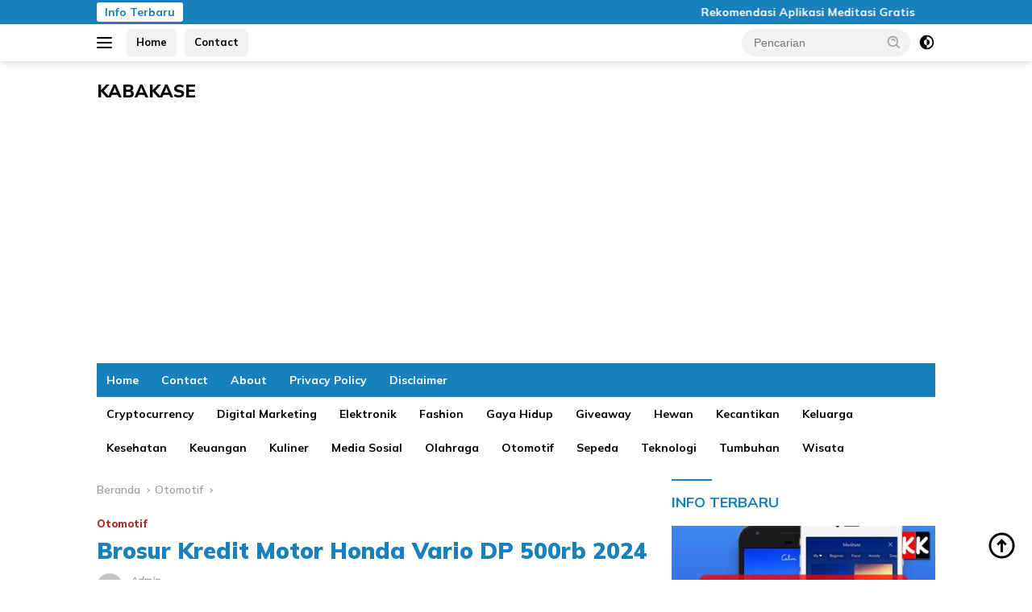

--- FILE ---
content_type: text/html; charset=UTF-8
request_url: https://www.kabakase.com/brosur-kredit-motor-honda-vario-dp-500rb.html
body_size: 16151
content:
<!doctype html>
<html dir="ltr" lang="id" prefix="og: https://ogp.me/ns#">
<head>
	<meta charset="UTF-8">
	<meta name="viewport" content="width=device-width, initial-scale=1">
	<link rel="profile" href="https://gmpg.org/xfn/11">

	<title>Brosur Kredit Motor Honda Vario DP 500rb November 2025</title>
	<style>img:is([sizes="auto" i], [sizes^="auto," i]) { contain-intrinsic-size: 3000px 1500px }</style>
	
		<!-- All in One SEO 4.8.9 - aioseo.com -->
	<meta name="description" content="Honda Vario - Info paket simulasi kredit brosur motor Honda Vario 110 cc, 125 cc dan 160 cc DP di Rp. 500rb terbaru 2024. Harga motor Honda Vario 125 mulai dari Rp. 22 jutaan dan untuk Honda Vario 160 cc di kisaran Rp. 26,3 jutaan. Brosur Kredit Motor Honda Vario DP 500rb Akhir-akhir ini banyak" />
	<meta name="robots" content="max-image-preview:large" />
	<meta name="author" content="admin"/>
	<meta name="google-site-verification" content="bfzWRi5SAy6hiAlFB2sko-q645QAostL0AF6yuMhFEI" />
	<meta name="keywords" content="honda vario,honda vario 125,honda vario 160,kredit honda vario,kredit motor honda,otomotif" />
	<link rel="canonical" href="https://www.kabakase.com/brosur-kredit-motor-honda-vario-dp-500rb.html" />
	<meta name="generator" content="All in One SEO (AIOSEO) 4.8.9" />
		<meta property="og:locale" content="id_ID" />
		<meta property="og:site_name" content="Kabakase.com" />
		<meta property="og:type" content="article" />
		<meta property="og:title" content="Brosur Kredit Motor Honda Vario DP 500rb November 2025" />
		<meta property="og:description" content="Honda Vario - Info paket simulasi kredit brosur motor Honda Vario 110 cc, 125 cc dan 160 cc DP di Rp. 500rb terbaru 2024. Harga motor Honda Vario 125 mulai dari Rp. 22 jutaan dan untuk Honda Vario 160 cc di kisaran Rp. 26,3 jutaan. Brosur Kredit Motor Honda Vario DP 500rb Akhir-akhir ini banyak" />
		<meta property="og:url" content="https://www.kabakase.com/brosur-kredit-motor-honda-vario-dp-500rb.html" />
		<meta property="og:image" content="https://www.kabakase.com/wp-content/uploads/2022/08/Brosur-Kredit-Motor-Honda-Vario-DP-500rb-terbaru.jpg" />
		<meta property="og:image:secure_url" content="https://www.kabakase.com/wp-content/uploads/2022/08/Brosur-Kredit-Motor-Honda-Vario-DP-500rb-terbaru.jpg" />
		<meta property="og:image:width" content="700" />
		<meta property="og:image:height" content="394" />
		<meta property="article:published_time" content="2022-08-25T07:56:43+00:00" />
		<meta property="article:modified_time" content="2024-04-26T05:18:05+00:00" />
		<meta name="twitter:card" content="summary" />
		<meta name="twitter:title" content="Brosur Kredit Motor Honda Vario DP 500rb November 2025" />
		<meta name="twitter:description" content="Honda Vario - Info paket simulasi kredit brosur motor Honda Vario 110 cc, 125 cc dan 160 cc DP di Rp. 500rb terbaru 2024. Harga motor Honda Vario 125 mulai dari Rp. 22 jutaan dan untuk Honda Vario 160 cc di kisaran Rp. 26,3 jutaan. Brosur Kredit Motor Honda Vario DP 500rb Akhir-akhir ini banyak" />
		<meta name="twitter:image" content="https://www.kabakase.com/wp-content/uploads/2022/08/Brosur-Kredit-Motor-Honda-Vario-DP-500rb-terbaru.jpg" />
		<script type="application/ld+json" class="aioseo-schema">
			{"@context":"https:\/\/schema.org","@graph":[{"@type":"BlogPosting","@id":"https:\/\/www.kabakase.com\/brosur-kredit-motor-honda-vario-dp-500rb.html#blogposting","name":"Brosur Kredit Motor Honda Vario DP 500rb November 2025","headline":"Brosur Kredit Motor Honda Vario DP 500rb 2024","author":{"@id":"https:\/\/www.kabakase.com\/author\/adminkabakase92#author"},"publisher":{"@id":"https:\/\/www.kabakase.com\/#person"},"image":{"@type":"ImageObject","url":"https:\/\/www.kabakase.com\/wp-content\/uploads\/2022\/08\/Brosur-Kredit-Motor-Honda-Vario-DP-500rb-terbaru.jpg","width":700,"height":394,"caption":"Brosur Kredit Motor Honda Vario DP 500rb terbaru"},"datePublished":"2022-08-25T14:56:43+07:00","dateModified":"2024-04-26T12:18:05+07:00","inLanguage":"id-ID","mainEntityOfPage":{"@id":"https:\/\/www.kabakase.com\/brosur-kredit-motor-honda-vario-dp-500rb.html#webpage"},"isPartOf":{"@id":"https:\/\/www.kabakase.com\/brosur-kredit-motor-honda-vario-dp-500rb.html#webpage"},"articleSection":"Otomotif, Honda Vario, Honda Vario 125, Honda Vario 160, Kredit Honda Vario, Kredit Motor Honda"},{"@type":"BreadcrumbList","@id":"https:\/\/www.kabakase.com\/brosur-kredit-motor-honda-vario-dp-500rb.html#breadcrumblist","itemListElement":[{"@type":"ListItem","@id":"https:\/\/www.kabakase.com#listItem","position":1,"name":"Home","item":"https:\/\/www.kabakase.com","nextItem":{"@type":"ListItem","@id":"https:\/\/www.kabakase.com\/category\/otomotif#listItem","name":"Otomotif"}},{"@type":"ListItem","@id":"https:\/\/www.kabakase.com\/category\/otomotif#listItem","position":2,"name":"Otomotif","item":"https:\/\/www.kabakase.com\/category\/otomotif","nextItem":{"@type":"ListItem","@id":"https:\/\/www.kabakase.com\/brosur-kredit-motor-honda-vario-dp-500rb.html#listItem","name":"Brosur Kredit Motor Honda Vario DP 500rb 2024"},"previousItem":{"@type":"ListItem","@id":"https:\/\/www.kabakase.com#listItem","name":"Home"}},{"@type":"ListItem","@id":"https:\/\/www.kabakase.com\/brosur-kredit-motor-honda-vario-dp-500rb.html#listItem","position":3,"name":"Brosur Kredit Motor Honda Vario DP 500rb 2024","previousItem":{"@type":"ListItem","@id":"https:\/\/www.kabakase.com\/category\/otomotif#listItem","name":"Otomotif"}}]},{"@type":"Person","@id":"https:\/\/www.kabakase.com\/#person","name":"admin","image":{"@type":"ImageObject","@id":"https:\/\/www.kabakase.com\/brosur-kredit-motor-honda-vario-dp-500rb.html#personImage","url":"https:\/\/secure.gravatar.com\/avatar\/5ec2473d411627891ea823d1cd00be5c1455c7f54060caf61bf380feb65fdad2?s=96&d=mm&r=g","width":96,"height":96,"caption":"admin"}},{"@type":"Person","@id":"https:\/\/www.kabakase.com\/author\/adminkabakase92#author","url":"https:\/\/www.kabakase.com\/author\/adminkabakase92","name":"admin","image":{"@type":"ImageObject","@id":"https:\/\/www.kabakase.com\/brosur-kredit-motor-honda-vario-dp-500rb.html#authorImage","url":"https:\/\/secure.gravatar.com\/avatar\/5ec2473d411627891ea823d1cd00be5c1455c7f54060caf61bf380feb65fdad2?s=96&d=mm&r=g","width":96,"height":96,"caption":"admin"}},{"@type":"WebPage","@id":"https:\/\/www.kabakase.com\/brosur-kredit-motor-honda-vario-dp-500rb.html#webpage","url":"https:\/\/www.kabakase.com\/brosur-kredit-motor-honda-vario-dp-500rb.html","name":"Brosur Kredit Motor Honda Vario DP 500rb November 2025","description":"Honda Vario - Info paket simulasi kredit brosur motor Honda Vario 110 cc, 125 cc dan 160 cc DP di Rp. 500rb terbaru 2024. Harga motor Honda Vario 125 mulai dari Rp. 22 jutaan dan untuk Honda Vario 160 cc di kisaran Rp. 26,3 jutaan. Brosur Kredit Motor Honda Vario DP 500rb Akhir-akhir ini banyak","inLanguage":"id-ID","isPartOf":{"@id":"https:\/\/www.kabakase.com\/#website"},"breadcrumb":{"@id":"https:\/\/www.kabakase.com\/brosur-kredit-motor-honda-vario-dp-500rb.html#breadcrumblist"},"author":{"@id":"https:\/\/www.kabakase.com\/author\/adminkabakase92#author"},"creator":{"@id":"https:\/\/www.kabakase.com\/author\/adminkabakase92#author"},"image":{"@type":"ImageObject","url":"https:\/\/www.kabakase.com\/wp-content\/uploads\/2022\/08\/Brosur-Kredit-Motor-Honda-Vario-DP-500rb-terbaru.jpg","@id":"https:\/\/www.kabakase.com\/brosur-kredit-motor-honda-vario-dp-500rb.html\/#mainImage","width":700,"height":394,"caption":"Brosur Kredit Motor Honda Vario DP 500rb terbaru"},"primaryImageOfPage":{"@id":"https:\/\/www.kabakase.com\/brosur-kredit-motor-honda-vario-dp-500rb.html#mainImage"},"datePublished":"2022-08-25T14:56:43+07:00","dateModified":"2024-04-26T12:18:05+07:00"},{"@type":"WebSite","@id":"https:\/\/www.kabakase.com\/#website","url":"https:\/\/www.kabakase.com\/","name":"KABAKASE.COM","description":"Kali Banyak, Kali Sering","inLanguage":"id-ID","publisher":{"@id":"https:\/\/www.kabakase.com\/#person"}}]}
		</script>
		<!-- All in One SEO -->

<link rel='dns-prefetch' href='//fonts.googleapis.com' />
<link rel="alternate" type="application/rss+xml" title="KABAKASE &raquo; Feed" href="https://www.kabakase.com/feed" />
<script>
window._wpemojiSettings = {"baseUrl":"https:\/\/s.w.org\/images\/core\/emoji\/16.0.1\/72x72\/","ext":".png","svgUrl":"https:\/\/s.w.org\/images\/core\/emoji\/16.0.1\/svg\/","svgExt":".svg","source":{"concatemoji":"https:\/\/www.kabakase.com\/wp-includes\/js\/wp-emoji-release.min.js?ver=6.8.3"}};
/*! This file is auto-generated */
!function(s,n){var o,i,e;function c(e){try{var t={supportTests:e,timestamp:(new Date).valueOf()};sessionStorage.setItem(o,JSON.stringify(t))}catch(e){}}function p(e,t,n){e.clearRect(0,0,e.canvas.width,e.canvas.height),e.fillText(t,0,0);var t=new Uint32Array(e.getImageData(0,0,e.canvas.width,e.canvas.height).data),a=(e.clearRect(0,0,e.canvas.width,e.canvas.height),e.fillText(n,0,0),new Uint32Array(e.getImageData(0,0,e.canvas.width,e.canvas.height).data));return t.every(function(e,t){return e===a[t]})}function u(e,t){e.clearRect(0,0,e.canvas.width,e.canvas.height),e.fillText(t,0,0);for(var n=e.getImageData(16,16,1,1),a=0;a<n.data.length;a++)if(0!==n.data[a])return!1;return!0}function f(e,t,n,a){switch(t){case"flag":return n(e,"\ud83c\udff3\ufe0f\u200d\u26a7\ufe0f","\ud83c\udff3\ufe0f\u200b\u26a7\ufe0f")?!1:!n(e,"\ud83c\udde8\ud83c\uddf6","\ud83c\udde8\u200b\ud83c\uddf6")&&!n(e,"\ud83c\udff4\udb40\udc67\udb40\udc62\udb40\udc65\udb40\udc6e\udb40\udc67\udb40\udc7f","\ud83c\udff4\u200b\udb40\udc67\u200b\udb40\udc62\u200b\udb40\udc65\u200b\udb40\udc6e\u200b\udb40\udc67\u200b\udb40\udc7f");case"emoji":return!a(e,"\ud83e\udedf")}return!1}function g(e,t,n,a){var r="undefined"!=typeof WorkerGlobalScope&&self instanceof WorkerGlobalScope?new OffscreenCanvas(300,150):s.createElement("canvas"),o=r.getContext("2d",{willReadFrequently:!0}),i=(o.textBaseline="top",o.font="600 32px Arial",{});return e.forEach(function(e){i[e]=t(o,e,n,a)}),i}function t(e){var t=s.createElement("script");t.src=e,t.defer=!0,s.head.appendChild(t)}"undefined"!=typeof Promise&&(o="wpEmojiSettingsSupports",i=["flag","emoji"],n.supports={everything:!0,everythingExceptFlag:!0},e=new Promise(function(e){s.addEventListener("DOMContentLoaded",e,{once:!0})}),new Promise(function(t){var n=function(){try{var e=JSON.parse(sessionStorage.getItem(o));if("object"==typeof e&&"number"==typeof e.timestamp&&(new Date).valueOf()<e.timestamp+604800&&"object"==typeof e.supportTests)return e.supportTests}catch(e){}return null}();if(!n){if("undefined"!=typeof Worker&&"undefined"!=typeof OffscreenCanvas&&"undefined"!=typeof URL&&URL.createObjectURL&&"undefined"!=typeof Blob)try{var e="postMessage("+g.toString()+"("+[JSON.stringify(i),f.toString(),p.toString(),u.toString()].join(",")+"));",a=new Blob([e],{type:"text/javascript"}),r=new Worker(URL.createObjectURL(a),{name:"wpTestEmojiSupports"});return void(r.onmessage=function(e){c(n=e.data),r.terminate(),t(n)})}catch(e){}c(n=g(i,f,p,u))}t(n)}).then(function(e){for(var t in e)n.supports[t]=e[t],n.supports.everything=n.supports.everything&&n.supports[t],"flag"!==t&&(n.supports.everythingExceptFlag=n.supports.everythingExceptFlag&&n.supports[t]);n.supports.everythingExceptFlag=n.supports.everythingExceptFlag&&!n.supports.flag,n.DOMReady=!1,n.readyCallback=function(){n.DOMReady=!0}}).then(function(){return e}).then(function(){var e;n.supports.everything||(n.readyCallback(),(e=n.source||{}).concatemoji?t(e.concatemoji):e.wpemoji&&e.twemoji&&(t(e.twemoji),t(e.wpemoji)))}))}((window,document),window._wpemojiSettings);
</script>
<style id='wp-emoji-styles-inline-css'>

	img.wp-smiley, img.emoji {
		display: inline !important;
		border: none !important;
		box-shadow: none !important;
		height: 1em !important;
		width: 1em !important;
		margin: 0 0.07em !important;
		vertical-align: -0.1em !important;
		background: none !important;
		padding: 0 !important;
	}
</style>
<link rel='stylesheet' id='responsive-lightbox-imagelightbox-css' href='https://www.kabakase.com/wp-content/plugins/responsive-lightbox/assets/imagelightbox/imagelightbox.min.css?ver=1.0.0' media='all' />
<link rel='stylesheet' id='wpberita-fonts-css' href='https://fonts.googleapis.com/css?family=Mulish%3A700%2Citalic%2C900%7CMulish%3A600%2Citalic%2C800&#038;subset=latin&#038;display=swap&#038;ver=2.1.6' media='all' />
<link rel='stylesheet' id='wpberita-style-css' href='https://www.kabakase.com/wp-content/themes/wpberita/style.css?ver=2.1.6' media='all' />
<style id='wpberita-style-inline-css'>
h1,h2,h3,h4,h5,h6,.sidr-class-site-title,.site-title,.gmr-mainmenu ul > li > a,.sidr ul li a,.heading-text,.gmr-mobilemenu ul li a,#navigationamp ul li a{font-family:Mulish;}h1,h2,h3,h4,h5,h6,.sidr-class-site-title,.site-title,.gmr-mainmenu ul > li > a,.sidr ul li a,.heading-text,.gmr-mobilemenu ul li a,#navigationamp ul li a,.related-text-onlytitle{font-weight:700;}h1 strong,h2 strong,h3 strong,h4 strong,h5 strong,h6 strong{font-weight:900;}body{font-family:Mulish;--font-reguler:600;--font-bold:800;--background-color:#ffffff;--main-color:#2b2b2b;--link-color-body:#000000;--hoverlink-color-body:#1880bc;--border-color:#1880bc;--button-bgcolor:#af2828;--button-color:#ffffff;--header-bgcolor:#ffffff;--topnav-color:#000000;--bigheadline-color:#eeee22;--mainmenu-color:#ffffff;--mainmenu-hovercolor:#eeee22;--secondmenu-bgcolor:#ffffff;--secondmenu-color:#000000;--secondmenu-hovercolor:#1880bc;--content-bgcolor:#ffffff;--content-greycolor:#a0a0a0;--greybody-bgcolor:#efefef;--footer-bgcolor:#ffffff;--footer-color:#0a0a0a;--footer-linkcolor:#000000;--footer-hover-linkcolor:#dd3333;}.entry-content-single{font-size:16px;}body,body.dark-theme{--scheme-color:#1880bc;--secondscheme-color:#af2828;--mainmenu-bgcolor:#1880bc;}/* Generate Using Cache */
</style>
<script src="https://www.kabakase.com/wp-includes/js/jquery/jquery.min.js?ver=3.7.1" id="jquery-core-js"></script>
<script src="https://www.kabakase.com/wp-includes/js/jquery/jquery-migrate.min.js?ver=3.4.1" id="jquery-migrate-js"></script>
<script src="https://www.kabakase.com/wp-content/plugins/responsive-lightbox/assets/imagelightbox/imagelightbox.min.js?ver=1.0.0" id="responsive-lightbox-imagelightbox-js"></script>
<script src="https://www.kabakase.com/wp-includes/js/underscore.min.js?ver=1.13.7" id="underscore-js"></script>
<script src="https://www.kabakase.com/wp-content/plugins/responsive-lightbox/assets/infinitescroll/infinite-scroll.pkgd.min.js?ver=4.0.1" id="responsive-lightbox-infinite-scroll-js"></script>
<script id="responsive-lightbox-js-before">
var rlArgs = {"script":"imagelightbox","selector":"lightbox","customEvents":"","activeGalleries":true,"animationSpeed":250,"preloadNext":true,"enableKeyboard":true,"quitOnEnd":false,"quitOnImageClick":false,"quitOnDocumentClick":true,"woocommerce_gallery":false,"ajaxurl":"https:\/\/www.kabakase.com\/wp-admin\/admin-ajax.php","nonce":"9c220bb284","preview":false,"postId":6818,"scriptExtension":false};
</script>
<script src="https://www.kabakase.com/wp-content/plugins/responsive-lightbox/js/front.js?ver=2.5.3" id="responsive-lightbox-js"></script>
<link rel="https://api.w.org/" href="https://www.kabakase.com/wp-json/" /><link rel="alternate" title="JSON" type="application/json" href="https://www.kabakase.com/wp-json/wp/v2/posts/6818" /><link rel="EditURI" type="application/rsd+xml" title="RSD" href="https://www.kabakase.com/xmlrpc.php?rsd" />
<meta name="generator" content="WordPress 6.8.3" />
<link rel='shortlink' href='https://www.kabakase.com/?p=6818' />
<link rel="alternate" title="oEmbed (JSON)" type="application/json+oembed" href="https://www.kabakase.com/wp-json/oembed/1.0/embed?url=https%3A%2F%2Fwww.kabakase.com%2Fbrosur-kredit-motor-honda-vario-dp-500rb.html" />
<link rel="alternate" title="oEmbed (XML)" type="text/xml+oembed" href="https://www.kabakase.com/wp-json/oembed/1.0/embed?url=https%3A%2F%2Fwww.kabakase.com%2Fbrosur-kredit-motor-honda-vario-dp-500rb.html&#038;format=xml" />
<script data-ad-client="ca-pub-7337586936930273" async src="https://pagead2.googlesyndication.com/pagead/js/adsbygoogle.js"></script>
<meta name="google-site-verification" content="E55isRZ-7Ztsuzw-W839y07PaiqY-zF8Z240Wvv63hg" /><link rel="icon" href="https://www.kabakase.com/wp-content/uploads/2020/03/cropped-BLOGGER-OTOMOTIF-INDONESIA-32x32.jpg" sizes="32x32" />
<link rel="icon" href="https://www.kabakase.com/wp-content/uploads/2020/03/cropped-BLOGGER-OTOMOTIF-INDONESIA-192x192.jpg" sizes="192x192" />
<link rel="apple-touch-icon" href="https://www.kabakase.com/wp-content/uploads/2020/03/cropped-BLOGGER-OTOMOTIF-INDONESIA-180x180.jpg" />
<meta name="msapplication-TileImage" content="https://www.kabakase.com/wp-content/uploads/2020/03/cropped-BLOGGER-OTOMOTIF-INDONESIA-270x270.jpg" />
</head>

<body class="wp-singular post-template-default single single-post postid-6818 single-format-standard custom-background wp-embed-responsive wp-theme-wpberita idtheme kentooz gmr-box-layout">
	<a class="skip-link screen-reader-text" href="#primary">Langsung ke konten</a>
	<div id="topnavwrap" class="gmr-topnavwrap clearfix">
		<div class="gmr-topnotification"><div class="container"><div class="list-flex"><div class="row-flex"><div class="text-marquee">Info Terbaru</div></div><div class="row-flex wrap-marquee"><div class="marquee">				<a href="https://www.kabakase.com/rekomendasi-aplikasi-meditasi-gratis.html" class="gmr-recent-marquee" title="Rekomendasi Aplikasi Meditasi Gratis">Rekomendasi Aplikasi Meditasi Gratis</a>
								<a href="https://www.kabakase.com/produk-ramah-lingkungan-di-indonesia.html" class="gmr-recent-marquee" title="Produk Ramah Lingkungan di Indonesia">Produk Ramah Lingkungan di Indonesia</a>
								<a href="https://www.kabakase.com/cara-memulai-gaya-hidup-zero-waste.html" class="gmr-recent-marquee" title="Cara Memulai Gaya Hidup Zero Waste">Cara Memulai Gaya Hidup Zero Waste</a>
								<a href="https://www.kabakase.com/cara-kerja-virtual-reality-untuk-gaming.html" class="gmr-recent-marquee" title="Cara Kerja Virtual Reality untuk Gaming">Cara Kerja Virtual Reality untuk Gaming</a>
								<a href="https://www.kabakase.com/alat-ai-untuk-membuat-desain-grafis.html" class="gmr-recent-marquee" title="Alat AI untuk Membuat Desain Grafis">Alat AI untuk Membuat Desain Grafis</a>
				</div></div></div></div></div>
		<div class="container">
			<div class="list-flex">
				<div class="row-flex gmr-navleft">
					<a id="gmr-responsive-menu" title="Menu" href="#menus" rel="nofollow"><div class="ktz-i-wrap"><span class="ktz-i"></span><span class="ktz-i"></span><span class="ktz-i"></span></div></a><div class="gmr-logo-mobile">						<div class="site-title"><a href="https://www.kabakase.com/" title="KABAKASE" rel="home">KABAKASE</a></div>
														<span class="site-description screen-reader-text">Kali Banyak, Kali Sering</span>
												</div><a href="https://www.kabakase.com/" class="topnav-button second-topnav-btn nomobile heading-text" title="Home">Home</a><a href="https://www.kabakase.com/kontak-kami" class="topnav-button nomobile heading-text" title="Contact">Contact</a>				</div>

				<div class="row-flex gmr-navright">
					
								<div class="gmr-table-search">
									<form method="get" class="gmr-searchform searchform" action="https://www.kabakase.com/">
										<input type="text" name="s" id="s" placeholder="Pencarian" />
										<input type="hidden" name="post_type" value="post" />
										<button type="submit" role="button" class="gmr-search-submit gmr-search-icon">
										<svg xmlns="http://www.w3.org/2000/svg" aria-hidden="true" role="img" width="1em" height="1em" preserveAspectRatio="xMidYMid meet" viewBox="0 0 24 24"><path fill="currentColor" d="M10 18a7.952 7.952 0 0 0 4.897-1.688l4.396 4.396l1.414-1.414l-4.396-4.396A7.952 7.952 0 0 0 18 10c0-4.411-3.589-8-8-8s-8 3.589-8 8s3.589 8 8 8zm0-14c3.309 0 6 2.691 6 6s-2.691 6-6 6s-6-2.691-6-6s2.691-6 6-6z"/><path fill="currentColor" d="M11.412 8.586c.379.38.588.882.588 1.414h2a3.977 3.977 0 0 0-1.174-2.828c-1.514-1.512-4.139-1.512-5.652 0l1.412 1.416c.76-.758 2.07-.756 2.826-.002z"/></svg>
										</button>
									</form>
								</div>
							<a class="darkmode-button topnav-button" title="Mode Gelap" href="#" rel="nofollow"><svg xmlns="http://www.w3.org/2000/svg" aria-hidden="true" role="img" width="1em" height="1em" preserveAspectRatio="xMidYMid meet" viewBox="0 0 24 24"><g fill="currentColor"><path d="M12 16a4 4 0 0 0 0-8v8Z"/><path fill-rule="evenodd" d="M12 2C6.477 2 2 6.477 2 12s4.477 10 10 10s10-4.477 10-10S17.523 2 12 2Zm0 2v4a4 4 0 1 0 0 8v4a8 8 0 1 0 0-16Z" clip-rule="evenodd"/></g></svg></a><div class="gmr-search-btn">
					<a id="search-menu-button" class="topnav-button gmr-search-icon" title="Pencarian" href="#" rel="nofollow"><svg xmlns="http://www.w3.org/2000/svg" aria-hidden="true" role="img" width="1em" height="1em" preserveAspectRatio="xMidYMid meet" viewBox="0 0 24 24"><path fill="none" stroke="currentColor" stroke-linecap="round" stroke-width="2" d="m21 21l-4.486-4.494M19 10.5a8.5 8.5 0 1 1-17 0a8.5 8.5 0 0 1 17 0Z"/></svg></a>
					<div id="search-dropdown-container" class="search-dropdown search">
					<form method="get" class="gmr-searchform searchform" action="https://www.kabakase.com/">
						<input type="text" name="s" id="s" placeholder="Pencarian" />
						<button type="submit" class="gmr-search-submit gmr-search-icon"><svg xmlns="http://www.w3.org/2000/svg" aria-hidden="true" role="img" width="1em" height="1em" preserveAspectRatio="xMidYMid meet" viewBox="0 0 24 24"><path fill="currentColor" d="M10 18a7.952 7.952 0 0 0 4.897-1.688l4.396 4.396l1.414-1.414l-4.396-4.396A7.952 7.952 0 0 0 18 10c0-4.411-3.589-8-8-8s-8 3.589-8 8s3.589 8 8 8zm0-14c3.309 0 6 2.691 6 6s-2.691 6-6 6s-6-2.691-6-6s2.691-6 6-6z"/><path fill="currentColor" d="M11.412 8.586c.379.38.588.882.588 1.414h2a3.977 3.977 0 0 0-1.174-2.828c-1.514-1.512-4.139-1.512-5.652 0l1.412 1.416c.76-.758 2.07-.756 2.826-.002z"/></svg></button>
					</form>
					</div>
				</div>				</div>
			</div>
		</div>
				</div>

	<div id="page" class="site">

									<header id="masthead" class="site-header">
								<div class="container">
					<div class="site-branding">
						<div class="gmr-logo"><div class="gmr-logo-wrap">								<div class="site-title logolink"><a href="https://www.kabakase.com/" title="KABAKASE" rel="home">KABAKASE</a></div>
																	<span class="site-description screen-reader-text">Kali Banyak, Kali Sering</span>
																<div class="close-topnavmenu-wrap"><a id="close-topnavmenu-button" rel="nofollow" href="#"><svg xmlns="http://www.w3.org/2000/svg" aria-hidden="true" role="img" width="1em" height="1em" preserveAspectRatio="xMidYMid meet" viewBox="0 0 32 32"><path fill="currentColor" d="M24 9.4L22.6 8L16 14.6L9.4 8L8 9.4l6.6 6.6L8 22.6L9.4 24l6.6-6.6l6.6 6.6l1.4-1.4l-6.6-6.6L24 9.4z"/></svg></a></div></div></div>					</div><!-- .site-branding -->
				</div>
			</header><!-- #masthead -->
							<div id="main-nav-wrap" class="gmr-mainmenu-wrap">
				<div class="container">
					<nav id="main-nav" class="main-navigation gmr-mainmenu">
						<ul id="primary-menu" class="menu"><li id="menu-item-1045" class="menu-item menu-item-type-custom menu-item-object-custom menu-item-home menu-item-1045"><a href="https://www.kabakase.com/">Home</a></li>
<li id="menu-item-1049" class="menu-item menu-item-type-post_type menu-item-object-page menu-item-1049"><a href="https://www.kabakase.com/kontak-kami">Contact</a></li>
<li id="menu-item-1047" class="menu-item menu-item-type-post_type menu-item-object-page menu-item-1047"><a href="https://www.kabakase.com/about">About</a></li>
<li id="menu-item-1046" class="menu-item menu-item-type-post_type menu-item-object-page menu-item-privacy-policy menu-item-1046"><a rel="privacy-policy" href="https://www.kabakase.com/privacy-policy">Privacy Policy</a></li>
<li id="menu-item-1048" class="menu-item menu-item-type-post_type menu-item-object-page menu-item-1048"><a href="https://www.kabakase.com/disclaimer">Disclaimer</a></li>
</ul><ul id="secondary-menu" class="menu"><li id="menu-item-9279" class="menu-item menu-item-type-taxonomy menu-item-object-category menu-item-9279"><a href="https://www.kabakase.com/category/cryptocurrency">Cryptocurrency</a></li>
<li id="menu-item-9280" class="menu-item menu-item-type-taxonomy menu-item-object-category menu-item-9280"><a href="https://www.kabakase.com/category/digital-marketing">Digital Marketing</a></li>
<li id="menu-item-9281" class="menu-item menu-item-type-taxonomy menu-item-object-category menu-item-9281"><a href="https://www.kabakase.com/category/elektronik">Elektronik</a></li>
<li id="menu-item-9282" class="menu-item menu-item-type-taxonomy menu-item-object-category menu-item-9282"><a href="https://www.kabakase.com/category/fashion">Fashion</a></li>
<li id="menu-item-9283" class="menu-item menu-item-type-taxonomy menu-item-object-category menu-item-9283"><a href="https://www.kabakase.com/category/gaya-hidup">Gaya Hidup</a></li>
<li id="menu-item-9284" class="menu-item menu-item-type-taxonomy menu-item-object-category menu-item-9284"><a href="https://www.kabakase.com/category/giveaway">Giveaway</a></li>
<li id="menu-item-9285" class="menu-item menu-item-type-taxonomy menu-item-object-category menu-item-9285"><a href="https://www.kabakase.com/category/hewan">Hewan</a></li>
<li id="menu-item-9286" class="menu-item menu-item-type-taxonomy menu-item-object-category menu-item-9286"><a href="https://www.kabakase.com/category/kecantikan">Kecantikan</a></li>
<li id="menu-item-9287" class="menu-item menu-item-type-taxonomy menu-item-object-category menu-item-9287"><a href="https://www.kabakase.com/category/keluarga">Keluarga</a></li>
<li id="menu-item-9288" class="menu-item menu-item-type-taxonomy menu-item-object-category menu-item-9288"><a href="https://www.kabakase.com/category/kesehatan">Kesehatan</a></li>
<li id="menu-item-9289" class="menu-item menu-item-type-taxonomy menu-item-object-category menu-item-9289"><a href="https://www.kabakase.com/category/keuangan">Keuangan</a></li>
<li id="menu-item-9290" class="menu-item menu-item-type-taxonomy menu-item-object-category menu-item-9290"><a href="https://www.kabakase.com/category/kuliner">Kuliner</a></li>
<li id="menu-item-9291" class="menu-item menu-item-type-taxonomy menu-item-object-category menu-item-9291"><a href="https://www.kabakase.com/category/medsos">Media Sosial</a></li>
<li id="menu-item-9292" class="menu-item menu-item-type-taxonomy menu-item-object-category menu-item-9292"><a href="https://www.kabakase.com/category/olahraga">Olahraga</a></li>
<li id="menu-item-9293" class="menu-item menu-item-type-taxonomy menu-item-object-category current-post-ancestor current-menu-parent current-post-parent menu-item-9293"><a href="https://www.kabakase.com/category/otomotif">Otomotif</a></li>
<li id="menu-item-9294" class="menu-item menu-item-type-taxonomy menu-item-object-category menu-item-9294"><a href="https://www.kabakase.com/category/sepeda">Sepeda</a></li>
<li id="menu-item-9295" class="menu-item menu-item-type-taxonomy menu-item-object-category menu-item-9295"><a href="https://www.kabakase.com/category/teknologi">Teknologi</a></li>
<li id="menu-item-9296" class="menu-item menu-item-type-taxonomy menu-item-object-category menu-item-9296"><a href="https://www.kabakase.com/category/tumbuhan">Tumbuhan</a></li>
<li id="menu-item-9297" class="menu-item menu-item-type-taxonomy menu-item-object-category menu-item-9297"><a href="https://www.kabakase.com/category/wisata">Wisata</a></li>
</ul>					</nav><!-- #main-nav -->
				</div>
			</div>
			
		
		<div id="content" class="gmr-content">

			<div class="container">
				<div class="row">
<main id="primary" class="site-main col-md-8">
	
<article id="post-6818" class="content-single post-6818 post type-post status-publish format-standard has-post-thumbnail hentry category-otomotif tag-honda-vario tag-honda-vario-125 tag-honda-vario-160 tag-kredit-honda-vario tag-kredit-motor-honda">
				<div class="breadcrumbs" itemscope itemtype="https://schema.org/BreadcrumbList">
																						<span class="first-cl" itemprop="itemListElement" itemscope itemtype="https://schema.org/ListItem">
								<a itemscope itemtype="https://schema.org/WebPage" itemprop="item" itemid="https://www.kabakase.com/" href="https://www.kabakase.com/"><span itemprop="name">Beranda</span></a>
								<span itemprop="position" content="1"></span>
							</span>
												<span class="separator"></span>
																											<span class="0-cl" itemprop="itemListElement" itemscope itemtype="http://schema.org/ListItem">
								<a itemscope itemtype="https://schema.org/WebPage" itemprop="item" itemid="https://www.kabakase.com/category/otomotif" href="https://www.kabakase.com/category/otomotif"><span itemprop="name">Otomotif</span></a>
								<span itemprop="position" content="2"></span>
							</span>
												<span class="separator"></span>
																				<span class="last-cl" itemscope itemtype="https://schema.org/ListItem">
						<span itemprop="name">Brosur Kredit Motor Honda Vario DP 500rb 2024</span>
						<span itemprop="position" content="3"></span>
						</span>
												</div>
				<header class="entry-header entry-header-single">
		<div class="gmr-meta-topic"><strong><span class="cat-links-content"><a href="https://www.kabakase.com/category/otomotif" rel="category tag">Otomotif</a></span></strong>&nbsp;&nbsp;</div><h1 class="entry-title"><strong>Brosur Kredit Motor Honda Vario DP 500rb 2024</strong></h1><div class="list-table clearfix"><div class="table-row"><div class="table-cell gmr-gravatar-metasingle"><a class="url" href="https://www.kabakase.com/author/adminkabakase92" title="Permalink ke: admin"><img alt='' src='https://secure.gravatar.com/avatar/5ec2473d411627891ea823d1cd00be5c1455c7f54060caf61bf380feb65fdad2?s=32&#038;d=mm&#038;r=g' srcset='https://secure.gravatar.com/avatar/5ec2473d411627891ea823d1cd00be5c1455c7f54060caf61bf380feb65fdad2?s=64&#038;d=mm&#038;r=g 2x' class='avatar avatar-32 photo img-cicle' height='32' width='32' decoding='async'/></a></div><div class="table-cell gmr-content-metasingle"><div class="meta-content gmr-content-metasingle"><span class="author vcard"><a class="url fn n" href="https://www.kabakase.com/author/adminkabakase92" title="admin">admin</a></span></div><div class="meta-content gmr-content-metasingle"><span class="posted-on"><time class="entry-date published" datetime="2022-08-25T14:56:43+07:00">25 Agustus 2022</time><time class="updated" datetime="2024-04-26T12:18:05+07:00">26 April 2024</time></span></div></div></div></div>	</header><!-- .entry-header -->
				<figure class="post-thumbnail gmr-thumbnail-single">
				<img width="700" height="394" src="https://www.kabakase.com/wp-content/uploads/2022/08/Brosur-Kredit-Motor-Honda-Vario-DP-500rb-terbaru.jpg" class="attachment-post-thumbnail size-post-thumbnail wp-post-image" alt="Brosur Kredit Motor Honda Vario DP 500rb terbaru" decoding="async" fetchpriority="high" srcset="https://www.kabakase.com/wp-content/uploads/2022/08/Brosur-Kredit-Motor-Honda-Vario-DP-500rb-terbaru.jpg 700w, https://www.kabakase.com/wp-content/uploads/2022/08/Brosur-Kredit-Motor-Honda-Vario-DP-500rb-terbaru-400x225.jpg 400w, https://www.kabakase.com/wp-content/uploads/2022/08/Brosur-Kredit-Motor-Honda-Vario-DP-500rb-terbaru-250x140.jpg 250w" sizes="(max-width: 700px) 100vw, 700px" />							</figure>
			
	<div class="single-wrap">
				<div class="entry-content entry-content-single clearfix">
			<p><a href="https://www.kabakase.com/tag/honda-vario"><strong>Honda Vario</strong></a> &#8211; Info paket simulasi kredit brosur motor Honda Vario 110 cc, 125 cc dan 160 cc DP di Rp. 500rb terbaru 2024. Harga motor Honda Vario 125 mulai dari Rp. 22 jutaan dan untuk Honda Vario 160 cc di kisaran Rp. 26,3 jutaan.</p>
<p><img decoding="async" class="aligncenter size-full wp-image-6821" src="https://www.kabakase.com/wp-content/uploads/2022/08/VARIO-125-DP-500RB.jpg" alt="VARIO 125 DP 500RB" width="483" height="435" /></p>
<h3><a href="https://www.kabakase.com/brosur-kredit-motor-honda-vario-dp-500rb.html">Brosur Kredit Motor Honda Vario DP 500rb</a></h3>
<p>Akhir-akhir ini banyak sekali orang-orang yang mencari info untuk brosur kredit motor <a href="https://www.kabakase.com/tag/honda-vario">Honda Vario</a> dengan budget DP di 500 ribuan. Dan saya coba mencari informasi ke beberapa dealer terdekat dan sales yang ada di online maupun yang ada di lapangan. Mencari informasi apa masih ada paket kredit motor Honda Vario di 500 ribuan.</p>
<p><strong>Baca juga : <a href="https://www.kabakase.com/tag/honda-vario">Info terbaru motor Honda Vario di Indonesia</a></strong></p>
<p><img loading="lazy" decoding="async" class="aligncenter size-full wp-image-6820" src="https://www.kabakase.com/wp-content/uploads/2022/08/HONDA-VARIO-160-DP-500RB.jpg" alt="HONDA VARIO 160 DP 500RB" width="483" height="435" /></p>
<p>Setelah menanyakan kesana kesini, mengunjungi beberapa dealer dan menghubungi beberapa sales, saya menyimpulkan kalau untuk DP 500 ribuan untuk motor Honda Vario sudah tidak ada.</p>
<p>Banyak sales yang bilang untuk pengambilan kredit motor Honda Vario untuk saat ini minimal bisa sampai di angka 2 juta keatas.. hmmm</p>

			<footer class="entry-footer entry-footer-single">
				<span class="tags-links heading-text"><strong><a href="https://www.kabakase.com/tag/honda-vario" rel="tag">Honda Vario</a> <a href="https://www.kabakase.com/tag/honda-vario-125" rel="tag">Honda Vario 125</a> <a href="https://www.kabakase.com/tag/honda-vario-160" rel="tag">Honda Vario 160</a> <a href="https://www.kabakase.com/tag/kredit-honda-vario" rel="tag">Kredit Honda Vario</a> <a href="https://www.kabakase.com/tag/kredit-motor-honda" rel="tag">Kredit Motor Honda</a></strong></span>				<div class="gmr-cf-metacontent heading-text meta-content"></div>			</footer><!-- .entry-footer -->
					</div><!-- .entry-content -->
	</div>
	<div class="list-table clearfix"><div class="table-row"><div class="table-cell gmr-content-share"><ul class="gmr-socialicon-share pull-right"><li class="facebook"><a href="https://www.facebook.com/sharer/sharer.php?u=https%3A%2F%2Fwww.kabakase.com%2Fbrosur-kredit-motor-honda-vario-dp-500rb.html" target="_blank" rel="nofollow" title="Facebook Share"><svg xmlns="http://www.w3.org/2000/svg" aria-hidden="true" role="img" width="1em" height="1em" preserveAspectRatio="xMidYMid meet" viewBox="0 0 32 32"><path fill="#4267b2" d="M19.254 2C15.312 2 13 4.082 13 8.826V13H8v5h5v12h5V18h4l1-5h-5V9.672C18 7.885 18.583 7 20.26 7H23V2.205C22.526 2.141 21.145 2 19.254 2z"/></svg></a></li><li class="twitter"><a href="https://twitter.com/intent/tweet?url=https%3A%2F%2Fwww.kabakase.com%2Fbrosur-kredit-motor-honda-vario-dp-500rb.html&amp;text=Brosur%20Kredit%20Motor%20Honda%20Vario%20DP%20500rb%202024" target="_blank" rel="nofollow" title="Tweet Ini"><svg xmlns="http://www.w3.org/2000/svg" width="24" height="24" viewBox="0 0 24 24"><path fill="currentColor" d="M18.205 2.25h3.308l-7.227 8.26l8.502 11.24H16.13l-5.214-6.817L4.95 21.75H1.64l7.73-8.835L1.215 2.25H8.04l4.713 6.231l5.45-6.231Zm-1.161 17.52h1.833L7.045 4.126H5.078L17.044 19.77Z"/></svg></a></li><li class="pin"><a href="https://pinterest.com/pin/create/button/?url=https%3A%2F%2Fwww.kabakase.com%2Fbrosur-kredit-motor-honda-vario-dp-500rb.html&amp;desciption=Brosur%20Kredit%20Motor%20Honda%20Vario%20DP%20500rb%202024&amp;media=https%3A%2F%2Fwww.kabakase.com%2Fwp-content%2Fuploads%2F2022%2F08%2FBrosur-Kredit-Motor-Honda-Vario-DP-500rb-terbaru.jpg" target="_blank" rel="nofollow" title="Tweet Ini"><svg xmlns="http://www.w3.org/2000/svg" aria-hidden="true" role="img" width="1em" height="1em" preserveAspectRatio="xMidYMid meet" viewBox="0 0 32 32"><path fill="#e60023" d="M16.75.406C10.337.406 4 4.681 4 11.6c0 4.4 2.475 6.9 3.975 6.9c.619 0 .975-1.725.975-2.212c0-.581-1.481-1.819-1.481-4.238c0-5.025 3.825-8.588 8.775-8.588c4.256 0 7.406 2.419 7.406 6.863c0 3.319-1.331 9.544-5.644 9.544c-1.556 0-2.888-1.125-2.888-2.737c0-2.363 1.65-4.65 1.65-7.088c0-4.137-5.869-3.387-5.869 1.613c0 1.05.131 2.212.6 3.169c-.863 3.713-2.625 9.244-2.625 13.069c0 1.181.169 2.344.281 3.525c.212.238.106.213.431.094c3.15-4.313 3.038-5.156 4.463-10.8c.769 1.463 2.756 2.25 4.331 2.25c6.637 0 9.619-6.469 9.619-12.3c0-6.206-5.363-10.256-11.25-10.256z"/></svg></a></li><li class="telegram"><a href="https://t.me/share/url?url=https%3A%2F%2Fwww.kabakase.com%2Fbrosur-kredit-motor-honda-vario-dp-500rb.html&amp;text=Brosur%20Kredit%20Motor%20Honda%20Vario%20DP%20500rb%202024" target="_blank" rel="nofollow" title="Telegram Share"><svg xmlns="http://www.w3.org/2000/svg" aria-hidden="true" role="img" width="1em" height="1em" preserveAspectRatio="xMidYMid meet" viewBox="0 0 15 15"><path fill="none" stroke="#08c" stroke-linejoin="round" d="m14.5 1.5l-14 5l4 2l6-4l-4 5l6 4l2-12Z"/></svg></a></li><li class="whatsapp"><a href="https://api.whatsapp.com/send?text=Brosur%20Kredit%20Motor%20Honda%20Vario%20DP%20500rb%202024 https%3A%2F%2Fwww.kabakase.com%2Fbrosur-kredit-motor-honda-vario-dp-500rb.html" target="_blank" rel="nofollow" title="Kirim Ke WhatsApp"><svg xmlns="http://www.w3.org/2000/svg" aria-hidden="true" role="img" width="1em" height="1em" preserveAspectRatio="xMidYMid meet" viewBox="0 0 32 32"><path fill="#25d366" d="M23.328 19.177c-.401-.203-2.354-1.156-2.719-1.292c-.365-.13-.63-.198-.896.203c-.26.391-1.026 1.286-1.26 1.547s-.464.281-.859.104c-.401-.203-1.682-.62-3.203-1.984c-1.188-1.057-1.979-2.359-2.214-2.76c-.234-.396-.026-.62.172-.818c.182-.182.401-.458.604-.698c.193-.24.255-.401.396-.661c.13-.281.063-.5-.036-.698s-.896-2.161-1.229-2.943c-.318-.776-.651-.677-.896-.677c-.229-.021-.495-.021-.76-.021s-.698.099-1.063.479c-.365.401-1.396 1.359-1.396 3.297c0 1.943 1.427 3.823 1.625 4.104c.203.26 2.807 4.26 6.802 5.979c.953.401 1.693.641 2.271.839c.953.302 1.823.26 2.51.161c.76-.125 2.354-.964 2.688-1.901c.339-.943.339-1.724.24-1.901c-.099-.182-.359-.281-.76-.458zM16.083 29h-.021c-2.365 0-4.703-.641-6.745-1.839l-.479-.286l-5 1.302l1.344-4.865l-.323-.5a13.166 13.166 0 0 1-2.021-7.01c0-7.26 5.943-13.182 13.255-13.182c3.542 0 6.865 1.38 9.365 3.88a13.058 13.058 0 0 1 3.88 9.323C29.328 23.078 23.39 29 16.088 29zM27.359 4.599C24.317 1.661 20.317 0 16.062 0C7.286 0 .14 7.115.135 15.859c0 2.792.729 5.516 2.125 7.927L0 32l8.448-2.203a16.13 16.13 0 0 0 7.615 1.932h.005c8.781 0 15.927-7.115 15.932-15.865c0-4.234-1.651-8.219-4.661-11.214z"/></svg></a></li></ul></div></div></div><div class="gmr-related-post"><h3 class="related-text first-relatedtext">Rekomendasi untuk kamu</h3><div class="wpberita-list-gallery clearfix"><div class="list-gallery related-gallery third-gallery"><a href="https://www.kabakase.com/posisi-flasher-mio-m3-dan-cara-mengeceknya.html" class="post-thumbnail" aria-hidden="true" tabindex="-1" title="Posisi Flasher Mio M3 dan Cara Mengeceknya" rel="bookmark"><img width="400" height="225" src="https://www.kabakase.com/wp-content/uploads/2025/08/Posisi-Flasher-Mio-M3-dan-Cara-Mengeceknya-400x225.jpg" class="attachment-large size-large wp-post-image" alt="Posisi Flasher Mio M3 dan Cara Mengeceknya" decoding="async" loading="lazy" srcset="https://www.kabakase.com/wp-content/uploads/2025/08/Posisi-Flasher-Mio-M3-dan-Cara-Mengeceknya-400x225.jpg 400w, https://www.kabakase.com/wp-content/uploads/2025/08/Posisi-Flasher-Mio-M3-dan-Cara-Mengeceknya-768x432.jpg 768w, https://www.kabakase.com/wp-content/uploads/2025/08/Posisi-Flasher-Mio-M3-dan-Cara-Mengeceknya-250x140.jpg 250w, https://www.kabakase.com/wp-content/uploads/2025/08/Posisi-Flasher-Mio-M3-dan-Cara-Mengeceknya.jpg 854w" sizes="auto, (max-width: 400px) 100vw, 400px" /></a><div class="list-gallery-title"><a href="https://www.kabakase.com/posisi-flasher-mio-m3-dan-cara-mengeceknya.html" class="recent-title heading-text" title="Posisi Flasher Mio M3 dan Cara Mengeceknya" rel="bookmark">Posisi Flasher Mio M3 dan Cara Mengeceknya</a></div><div class="entry-content entry-content-archive"><p>Pernahkah kamu bingung mencari posisi flasher Mio M3 dan cara mengeceknya? Flasher, atau sering disebut&#8230;</p>
</div></div><div class="list-gallery related-gallery third-gallery"><a href="https://www.kabakase.com/takaran-oli-shock-depan-honda-beat-biar-empuk.html" class="post-thumbnail" aria-hidden="true" tabindex="-1" title="Takaran Oli Shock Depan Honda Beat Biar Empuk" rel="bookmark"><img width="400" height="225" src="https://www.kabakase.com/wp-content/uploads/2025/08/Takaran-Oli-Shock-Depan-Honda-Beat-Biar-Empuk-400x225.jpg" class="attachment-large size-large wp-post-image" alt="Takaran Oli Shock Depan Honda Beat Biar Empuk" decoding="async" loading="lazy" srcset="https://www.kabakase.com/wp-content/uploads/2025/08/Takaran-Oli-Shock-Depan-Honda-Beat-Biar-Empuk-400x225.jpg 400w, https://www.kabakase.com/wp-content/uploads/2025/08/Takaran-Oli-Shock-Depan-Honda-Beat-Biar-Empuk-768x432.jpg 768w, https://www.kabakase.com/wp-content/uploads/2025/08/Takaran-Oli-Shock-Depan-Honda-Beat-Biar-Empuk-250x140.jpg 250w, https://www.kabakase.com/wp-content/uploads/2025/08/Takaran-Oli-Shock-Depan-Honda-Beat-Biar-Empuk.jpg 854w" sizes="auto, (max-width: 400px) 100vw, 400px" /></a><div class="list-gallery-title"><a href="https://www.kabakase.com/takaran-oli-shock-depan-honda-beat-biar-empuk.html" class="recent-title heading-text" title="Takaran Oli Shock Depan Honda Beat Biar Empuk" rel="bookmark">Takaran Oli Shock Depan Honda Beat Biar Empuk</a></div><div class="entry-content entry-content-archive"><p>Terima kasih sudah mampir ke blog kabakase.com! Buat kamu yang punya Honda Beat dan ingin&#8230;</p>
</div></div><div class="list-gallery related-gallery third-gallery"><a href="https://www.kabakase.com/knalpot-honda-vario-kzr-cocok-untuk-pcx-150-atau-tidak.html" class="post-thumbnail" aria-hidden="true" tabindex="-1" title="Knalpot Honda Vario KZR Cocok untuk PCX 150 atau Tidak" rel="bookmark"><img width="400" height="225" src="https://www.kabakase.com/wp-content/uploads/2025/08/Knalpot-Honda-Vario-KZR-Cocok-untuk-PCX-150-atau-Tidak-Terbaru-400x225.jpg" class="attachment-large size-large wp-post-image" alt="Knalpot Honda Vario KZR Cocok untuk PCX 150 atau Tidak" decoding="async" loading="lazy" srcset="https://www.kabakase.com/wp-content/uploads/2025/08/Knalpot-Honda-Vario-KZR-Cocok-untuk-PCX-150-atau-Tidak-Terbaru-400x225.jpg 400w, https://www.kabakase.com/wp-content/uploads/2025/08/Knalpot-Honda-Vario-KZR-Cocok-untuk-PCX-150-atau-Tidak-Terbaru-768x432.jpg 768w, https://www.kabakase.com/wp-content/uploads/2025/08/Knalpot-Honda-Vario-KZR-Cocok-untuk-PCX-150-atau-Tidak-Terbaru-250x140.jpg 250w, https://www.kabakase.com/wp-content/uploads/2025/08/Knalpot-Honda-Vario-KZR-Cocok-untuk-PCX-150-atau-Tidak-Terbaru.jpg 854w" sizes="auto, (max-width: 400px) 100vw, 400px" /></a><div class="list-gallery-title"><a href="https://www.kabakase.com/knalpot-honda-vario-kzr-cocok-untuk-pcx-150-atau-tidak.html" class="recent-title heading-text" title="Knalpot Honda Vario KZR Cocok untuk PCX 150 atau Tidak" rel="bookmark">Knalpot Honda Vario KZR Cocok untuk PCX 150 atau Tidak</a></div><div class="entry-content entry-content-archive"><p>Halo, bro! Makasih banget udah mampir ke blog kabakase.com. Lagi bingung apakah knalpot Honda Vario&#8230;</p>
</div></div><div class="list-gallery related-gallery third-gallery"><a href="https://www.kabakase.com/knalpot-vario-kzr-bisa-dipakai-di-honda-scoopy.html" class="post-thumbnail" aria-hidden="true" tabindex="-1" title="Knalpot Vario KZR Bisa Dipakai di Honda Scoopy" rel="bookmark"><img width="400" height="225" src="https://www.kabakase.com/wp-content/uploads/2025/08/Knalpot-Vario-KZR-Bisa-Dipakai-di-Honda-Scoopy-Terbaru-400x225.jpg" class="attachment-large size-large wp-post-image" alt="Knalpot Vario KZR Bisa Dipakai di Honda Scoopy Terbaru" decoding="async" loading="lazy" srcset="https://www.kabakase.com/wp-content/uploads/2025/08/Knalpot-Vario-KZR-Bisa-Dipakai-di-Honda-Scoopy-Terbaru-400x225.jpg 400w, https://www.kabakase.com/wp-content/uploads/2025/08/Knalpot-Vario-KZR-Bisa-Dipakai-di-Honda-Scoopy-Terbaru-768x432.jpg 768w, https://www.kabakase.com/wp-content/uploads/2025/08/Knalpot-Vario-KZR-Bisa-Dipakai-di-Honda-Scoopy-Terbaru-250x140.jpg 250w, https://www.kabakase.com/wp-content/uploads/2025/08/Knalpot-Vario-KZR-Bisa-Dipakai-di-Honda-Scoopy-Terbaru.jpg 854w" sizes="auto, (max-width: 400px) 100vw, 400px" /></a><div class="list-gallery-title"><a href="https://www.kabakase.com/knalpot-vario-kzr-bisa-dipakai-di-honda-scoopy.html" class="recent-title heading-text" title="Knalpot Vario KZR Bisa Dipakai di Honda Scoopy" rel="bookmark">Knalpot Vario KZR Bisa Dipakai di Honda Scoopy</a></div><div class="entry-content entry-content-archive"><p>Terima kasih sudah mampir ke blog kabakase.com! Kamu lagi nyari info soal knalpot Vario KZR&#8230;</p>
</div></div><div class="list-gallery related-gallery third-gallery"><a href="https://www.kabakase.com/kompatibilitas-knalpot-honda-vario-kzr-dengan-motor-lain.html" class="post-thumbnail" aria-hidden="true" tabindex="-1" title="Kompatibilitas Knalpot Honda Vario KZR dengan Motor Lain" rel="bookmark"><img width="400" height="225" src="https://www.kabakase.com/wp-content/uploads/2025/08/Knalpot-Honda-Vario-KZR-dengan-Motor-Lain-400x225.jpg" class="attachment-large size-large wp-post-image" alt="Knalpot Honda Vario KZR dengan Motor Lain" decoding="async" loading="lazy" srcset="https://www.kabakase.com/wp-content/uploads/2025/08/Knalpot-Honda-Vario-KZR-dengan-Motor-Lain-400x225.jpg 400w, https://www.kabakase.com/wp-content/uploads/2025/08/Knalpot-Honda-Vario-KZR-dengan-Motor-Lain-768x432.jpg 768w, https://www.kabakase.com/wp-content/uploads/2025/08/Knalpot-Honda-Vario-KZR-dengan-Motor-Lain-250x140.jpg 250w, https://www.kabakase.com/wp-content/uploads/2025/08/Knalpot-Honda-Vario-KZR-dengan-Motor-Lain.jpg 854w" sizes="auto, (max-width: 400px) 100vw, 400px" /></a><div class="list-gallery-title"><a href="https://www.kabakase.com/kompatibilitas-knalpot-honda-vario-kzr-dengan-motor-lain.html" class="recent-title heading-text" title="Kompatibilitas Knalpot Honda Vario KZR dengan Motor Lain" rel="bookmark">Kompatibilitas Knalpot Honda Vario KZR dengan Motor Lain</a></div><div class="entry-content entry-content-archive"><p>Terima kasih sudah mampir ke blog kabakase.com! Kalau kamu sedang penasaran soal kompatibilitas knalpot Honda&#8230;</p>
</div></div><div class="list-gallery related-gallery third-gallery"><a href="https://www.kabakase.com/perbedaan-fino-karbu-dan-injeksi.html" class="post-thumbnail" aria-hidden="true" tabindex="-1" title="Perbedaan Fino Karbu dan Injeksi" rel="bookmark"><img width="400" height="225" src="https://www.kabakase.com/wp-content/uploads/2025/08/Apa-Itu-Fino-Karbu-dan-Injeksi-400x225.jpg" class="attachment-large size-large wp-post-image" alt="Apa Itu Fino Karbu dan Injeksi" decoding="async" loading="lazy" srcset="https://www.kabakase.com/wp-content/uploads/2025/08/Apa-Itu-Fino-Karbu-dan-Injeksi-400x225.jpg 400w, https://www.kabakase.com/wp-content/uploads/2025/08/Apa-Itu-Fino-Karbu-dan-Injeksi-768x432.jpg 768w, https://www.kabakase.com/wp-content/uploads/2025/08/Apa-Itu-Fino-Karbu-dan-Injeksi-250x140.jpg 250w, https://www.kabakase.com/wp-content/uploads/2025/08/Apa-Itu-Fino-Karbu-dan-Injeksi.jpg 800w" sizes="auto, (max-width: 400px) 100vw, 400px" /></a><div class="list-gallery-title"><a href="https://www.kabakase.com/perbedaan-fino-karbu-dan-injeksi.html" class="recent-title heading-text" title="Perbedaan Fino Karbu dan Injeksi" rel="bookmark">Perbedaan Fino Karbu dan Injeksi</a></div><div class="entry-content entry-content-archive"><p>Terima kasih sudah mampir ke blog kabakase.com! Kali ini, kita bakal bahas topik yang sering&#8230;</p>
</div></div><div class="list-gallery related-gallery third-gallery"><a href="https://www.kabakase.com/honda-beat-street-harga-otr.html" class="post-thumbnail" aria-hidden="true" tabindex="-1" title="Honda Beat Street Harga OTR" rel="bookmark"><img width="400" height="225" src="https://www.kabakase.com/wp-content/uploads/2025/08/Honda-Beat-Street-Harga-OTR-Terbaru-400x225.jpg" class="attachment-large size-large wp-post-image" alt="Honda Beat Street Harga OTR Terbaru" decoding="async" loading="lazy" srcset="https://www.kabakase.com/wp-content/uploads/2025/08/Honda-Beat-Street-Harga-OTR-Terbaru-400x225.jpg 400w, https://www.kabakase.com/wp-content/uploads/2025/08/Honda-Beat-Street-Harga-OTR-Terbaru-768x432.jpg 768w, https://www.kabakase.com/wp-content/uploads/2025/08/Honda-Beat-Street-Harga-OTR-Terbaru-250x140.jpg 250w, https://www.kabakase.com/wp-content/uploads/2025/08/Honda-Beat-Street-Harga-OTR-Terbaru.jpg 800w" sizes="auto, (max-width: 400px) 100vw, 400px" /></a><div class="list-gallery-title"><a href="https://www.kabakase.com/honda-beat-street-harga-otr.html" class="recent-title heading-text" title="Honda Beat Street Harga OTR" rel="bookmark">Honda Beat Street Harga OTR</a></div><div class="entry-content entry-content-archive"><p>Honda Beat Street Harga OTR: Info Lengkap untuk Pecinta Skutik Keren Terima kasih sudah mampir&#8230;</p>
</div></div><div class="list-gallery related-gallery third-gallery"><a href="https://www.kabakase.com/kredit-motor-honda-stylo-160-bandung-2025.html" class="post-thumbnail" aria-hidden="true" tabindex="-1" title="Kredit Motor Honda Stylo 160 Bandung 2025" rel="bookmark"><img width="400" height="225" src="https://www.kabakase.com/wp-content/uploads/2025/01/Info-Stylo-160-kredit-bandung-400x225.jpg" class="attachment-large size-large wp-post-image" alt="Info Stylo 160 kredit bandung" decoding="async" loading="lazy" srcset="https://www.kabakase.com/wp-content/uploads/2025/01/Info-Stylo-160-kredit-bandung-400x225.jpg 400w, https://www.kabakase.com/wp-content/uploads/2025/01/Info-Stylo-160-kredit-bandung-250x140.jpg 250w, https://www.kabakase.com/wp-content/uploads/2025/01/Info-Stylo-160-kredit-bandung.jpg 700w" sizes="auto, (max-width: 400px) 100vw, 400px" /></a><div class="list-gallery-title"><a href="https://www.kabakase.com/kredit-motor-honda-stylo-160-bandung-2025.html" class="recent-title heading-text" title="Kredit Motor Honda Stylo 160 Bandung 2025" rel="bookmark">Kredit Motor Honda Stylo 160 Bandung 2025</a></div><div class="entry-content entry-content-archive"><p>Jika kamu lagi cari motor baru yang stylish dan irit, Honda Stylo 160 Bandung bisa&#8230;</p>
</div></div><div class="list-gallery related-gallery third-gallery"><a href="https://www.kabakase.com/kredit-motor-honda-vario-160-bandung-2025.html" class="post-thumbnail" aria-hidden="true" tabindex="-1" title="Kredit Motor Honda Vario 160 Bandung 2025" rel="bookmark"><img width="400" height="225" src="https://www.kabakase.com/wp-content/uploads/2025/01/kredit-honda-vario-160-bandung-2025-400x225.jpg" class="attachment-large size-large wp-post-image" alt="kredit honda vario 160 bandung 2025" decoding="async" loading="lazy" srcset="https://www.kabakase.com/wp-content/uploads/2025/01/kredit-honda-vario-160-bandung-2025-400x225.jpg 400w, https://www.kabakase.com/wp-content/uploads/2025/01/kredit-honda-vario-160-bandung-2025-250x140.jpg 250w, https://www.kabakase.com/wp-content/uploads/2025/01/kredit-honda-vario-160-bandung-2025.jpg 700w" sizes="auto, (max-width: 400px) 100vw, 400px" /></a><div class="list-gallery-title"><a href="https://www.kabakase.com/kredit-motor-honda-vario-160-bandung-2025.html" class="recent-title heading-text" title="Kredit Motor Honda Vario 160 Bandung 2025" rel="bookmark">Kredit Motor Honda Vario 160 Bandung 2025</a></div><div class="entry-content entry-content-archive"><p>Mencari motor baru dengan cara kredit memang jadi pilihan banyak orang, apalagi jika ingin memiliki&#8230;</p>
</div></div><div class="list-gallery related-gallery third-gallery"><a href="https://www.kabakase.com/paket-kredit-dan-cicilan-honda-vario-125-dealer-bandung-2025.html" class="post-thumbnail" aria-hidden="true" tabindex="-1" title="Paket Kredit dan Cicilan Honda Vario 125 Dealer Bandung 2025" rel="bookmark"><img width="400" height="225" src="https://www.kabakase.com/wp-content/uploads/2025/01/info-Paket-Kredit-dan-Cicilan-Honda-Vario-125-Dealer-Bandung-2025-400x225.jpg" class="attachment-large size-large wp-post-image" alt="info Paket Kredit dan Cicilan Honda Vario 125 Dealer Bandung 2025" decoding="async" loading="lazy" srcset="https://www.kabakase.com/wp-content/uploads/2025/01/info-Paket-Kredit-dan-Cicilan-Honda-Vario-125-Dealer-Bandung-2025-400x225.jpg 400w, https://www.kabakase.com/wp-content/uploads/2025/01/info-Paket-Kredit-dan-Cicilan-Honda-Vario-125-Dealer-Bandung-2025-250x140.jpg 250w, https://www.kabakase.com/wp-content/uploads/2025/01/info-Paket-Kredit-dan-Cicilan-Honda-Vario-125-Dealer-Bandung-2025.jpg 700w" sizes="auto, (max-width: 400px) 100vw, 400px" /></a><div class="list-gallery-title"><a href="https://www.kabakase.com/paket-kredit-dan-cicilan-honda-vario-125-dealer-bandung-2025.html" class="recent-title heading-text" title="Paket Kredit dan Cicilan Honda Vario 125 Dealer Bandung 2025" rel="bookmark">Paket Kredit dan Cicilan Honda Vario 125 Dealer Bandung 2025</a></div><div class="entry-content entry-content-archive"><p>Mencari motor yang nyaman dan efisien untuk penggunaan sehari-hari? Honda Vario 125 bisa jadi pilihan&#8230;</p>
</div></div><div class="list-gallery related-gallery third-gallery"><a href="https://www.kabakase.com/promo-dp-minim-honda-scoopy-bandung-2025.html" class="post-thumbnail" aria-hidden="true" tabindex="-1" title="Promo DP Minim Honda Scoopy Bandung 2025" rel="bookmark"><img width="400" height="225" src="https://www.kabakase.com/wp-content/uploads/2025/01/Info-Promo-DP-Minim-Honda-Scoopy-Bandung-2025-400x225.jpg" class="attachment-large size-large wp-post-image" alt="Info Promo DP Minim Honda Scoopy Bandung 2025" decoding="async" loading="lazy" srcset="https://www.kabakase.com/wp-content/uploads/2025/01/Info-Promo-DP-Minim-Honda-Scoopy-Bandung-2025-400x225.jpg 400w, https://www.kabakase.com/wp-content/uploads/2025/01/Info-Promo-DP-Minim-Honda-Scoopy-Bandung-2025-250x140.jpg 250w, https://www.kabakase.com/wp-content/uploads/2025/01/Info-Promo-DP-Minim-Honda-Scoopy-Bandung-2025.jpg 700w" sizes="auto, (max-width: 400px) 100vw, 400px" /></a><div class="list-gallery-title"><a href="https://www.kabakase.com/promo-dp-minim-honda-scoopy-bandung-2025.html" class="recent-title heading-text" title="Promo DP Minim Honda Scoopy Bandung 2025" rel="bookmark">Promo DP Minim Honda Scoopy Bandung 2025</a></div><div class="entry-content entry-content-archive"><p>Halo, para pecinta motor di Bandung! Lagi cari motor matic yang stylish dan irit? Honda&#8230;</p>
</div></div><div class="list-gallery related-gallery third-gallery"><a href="https://www.kabakase.com/kredit-dp-murah-honda-genio-di-bandung-2025.html" class="post-thumbnail" aria-hidden="true" tabindex="-1" title="Kredit DP Murah Honda Genio di Bandung 2025" rel="bookmark"><img width="400" height="225" src="https://www.kabakase.com/wp-content/uploads/2025/01/Terbaru-Kredit-DP-Murah-Honda-Genio-di-Bandung-2025-400x225.jpg" class="attachment-large size-large wp-post-image" alt="Terbaru Kredit DP Murah Honda Genio di Bandung 2025" decoding="async" loading="lazy" srcset="https://www.kabakase.com/wp-content/uploads/2025/01/Terbaru-Kredit-DP-Murah-Honda-Genio-di-Bandung-2025-400x225.jpg 400w, https://www.kabakase.com/wp-content/uploads/2025/01/Terbaru-Kredit-DP-Murah-Honda-Genio-di-Bandung-2025-250x140.jpg 250w, https://www.kabakase.com/wp-content/uploads/2025/01/Terbaru-Kredit-DP-Murah-Honda-Genio-di-Bandung-2025.jpg 700w" sizes="auto, (max-width: 400px) 100vw, 400px" /></a><div class="list-gallery-title"><a href="https://www.kabakase.com/kredit-dp-murah-honda-genio-di-bandung-2025.html" class="recent-title heading-text" title="Kredit DP Murah Honda Genio di Bandung 2025" rel="bookmark">Kredit DP Murah Honda Genio di Bandung 2025</a></div><div class="entry-content entry-content-archive"><p>Bagi kalian yang lagi cari motor baru di Bandung, Kredit DP Murah Honda Genio di&#8230;</p>
</div></div></div></div>
</article><!-- #post-6818 -->

</main><!-- #main -->


<aside id="secondary" class="widget-area col-md-4 pos-sticky">
	<section id="wpberita-rp-36" class="widget wpberita-recent"><div class="page-header"><h3 class="widget-title">INFO TERBARU</h3></div>				<ul class="wpberita-rp-widget">
												<li class="clearfix">
																	<a class="post-thumbnail big-thumb" href="https://www.kabakase.com/rekomendasi-aplikasi-meditasi-gratis.html" title="Rekomendasi Aplikasi Meditasi Gratis" aria-hidden="true" tabindex="-1">
										<img width="400" height="225" src="https://www.kabakase.com/wp-content/uploads/2025/08/Rekomendasi-Aplikasi-Meditasi-Gratis-400x225.jpg" class="attachment-large size-large wp-post-image" alt="Rekomendasi Aplikasi Meditasi Gratis" decoding="async" loading="lazy" srcset="https://www.kabakase.com/wp-content/uploads/2025/08/Rekomendasi-Aplikasi-Meditasi-Gratis-400x225.jpg 400w, https://www.kabakase.com/wp-content/uploads/2025/08/Rekomendasi-Aplikasi-Meditasi-Gratis-768x432.jpg 768w, https://www.kabakase.com/wp-content/uploads/2025/08/Rekomendasi-Aplikasi-Meditasi-Gratis-250x140.jpg 250w, https://www.kabakase.com/wp-content/uploads/2025/08/Rekomendasi-Aplikasi-Meditasi-Gratis.jpg 854w" sizes="auto, (max-width: 400px) 100vw, 400px" />									</a>
																	<div class="recent-content ">
									<div class="meta-content"><span class="posted-on"><time class="entry-date published" datetime="2025-08-10T13:04:12+07:00">10 Agustus 2025</time><time class="updated" datetime="2025-08-10T13:04:28+07:00">10 Agustus 2025</time></span></div><a class="recent-title heading-text" href="https://www.kabakase.com/rekomendasi-aplikasi-meditasi-gratis.html" title="Rekomendasi Aplikasi Meditasi Gratis" rel="bookmark">Rekomendasi Aplikasi Meditasi Gratis</a>								</div>
																</li>
														<li class="clearfix">
																		<a class="post-thumbnail pull-left" href="https://www.kabakase.com/produk-ramah-lingkungan-di-indonesia.html" title="Produk Ramah Lingkungan di Indonesia" aria-hidden="true" tabindex="-1">
											<img width="100" height="75" src="https://www.kabakase.com/wp-content/uploads/2025/08/Produk-Ramah-Lingkungan-di-Indonesia-100x75.jpg" class="attachment-thumbnail size-thumbnail wp-post-image" alt="Produk Ramah Lingkungan di Indonesia" decoding="async" loading="lazy" srcset="https://www.kabakase.com/wp-content/uploads/2025/08/Produk-Ramah-Lingkungan-di-Indonesia-100x75.jpg 100w, https://www.kabakase.com/wp-content/uploads/2025/08/Produk-Ramah-Lingkungan-di-Indonesia-250x190.jpg 250w" sizes="auto, (max-width: 100px) 100vw, 100px" />										</a>
																		<div class="recent-content  has-thumbnail">
									<div class="meta-content"><span class="posted-on"><time class="entry-date published" datetime="2025-08-10T12:58:40+07:00">10 Agustus 2025</time><time class="updated" datetime="2025-08-10T12:58:51+07:00">10 Agustus 2025</time></span></div><a class="recent-title heading-text" href="https://www.kabakase.com/produk-ramah-lingkungan-di-indonesia.html" title="Produk Ramah Lingkungan di Indonesia" rel="bookmark">Produk Ramah Lingkungan di Indonesia</a>								</div>
																</li>
														<li class="clearfix">
																		<a class="post-thumbnail pull-left" href="https://www.kabakase.com/cara-memulai-gaya-hidup-zero-waste.html" title="Cara Memulai Gaya Hidup Zero Waste" aria-hidden="true" tabindex="-1">
											<img width="100" height="75" src="https://www.kabakase.com/wp-content/uploads/2025/08/Cara-Memulai-Gaya-Hidup-Zero-Waste-100x75.jpg" class="attachment-thumbnail size-thumbnail wp-post-image" alt="Cara Memulai Gaya Hidup Zero Waste" decoding="async" loading="lazy" srcset="https://www.kabakase.com/wp-content/uploads/2025/08/Cara-Memulai-Gaya-Hidup-Zero-Waste-100x75.jpg 100w, https://www.kabakase.com/wp-content/uploads/2025/08/Cara-Memulai-Gaya-Hidup-Zero-Waste-250x190.jpg 250w" sizes="auto, (max-width: 100px) 100vw, 100px" />										</a>
																		<div class="recent-content  has-thumbnail">
									<div class="meta-content"><span class="posted-on"><time class="entry-date published" datetime="2025-08-10T12:53:33+07:00">10 Agustus 2025</time><time class="updated" datetime="2025-08-10T12:54:00+07:00">10 Agustus 2025</time></span></div><a class="recent-title heading-text" href="https://www.kabakase.com/cara-memulai-gaya-hidup-zero-waste.html" title="Cara Memulai Gaya Hidup Zero Waste" rel="bookmark">Cara Memulai Gaya Hidup Zero Waste</a>								</div>
																</li>
														<li class="clearfix">
																		<a class="post-thumbnail pull-left" href="https://www.kabakase.com/cara-kerja-virtual-reality-untuk-gaming.html" title="Cara Kerja Virtual Reality untuk Gaming" aria-hidden="true" tabindex="-1">
											<img width="100" height="75" src="https://www.kabakase.com/wp-content/uploads/2025/08/Cara-Kerja-Virtual-Reality-untuk-Gaming-100x75.jpg" class="attachment-thumbnail size-thumbnail wp-post-image" alt="Cara Kerja Virtual Reality untuk Gaming" decoding="async" loading="lazy" srcset="https://www.kabakase.com/wp-content/uploads/2025/08/Cara-Kerja-Virtual-Reality-untuk-Gaming-100x75.jpg 100w, https://www.kabakase.com/wp-content/uploads/2025/08/Cara-Kerja-Virtual-Reality-untuk-Gaming-250x190.jpg 250w" sizes="auto, (max-width: 100px) 100vw, 100px" />										</a>
																		<div class="recent-content  has-thumbnail">
									<div class="meta-content"><span class="posted-on"><time class="entry-date published" datetime="2025-08-10T12:05:46+07:00">10 Agustus 2025</time><time class="updated" datetime="2025-08-10T12:06:02+07:00">10 Agustus 2025</time></span></div><a class="recent-title heading-text" href="https://www.kabakase.com/cara-kerja-virtual-reality-untuk-gaming.html" title="Cara Kerja Virtual Reality untuk Gaming" rel="bookmark">Cara Kerja Virtual Reality untuk Gaming</a>								</div>
																</li>
														<li class="clearfix">
																		<a class="post-thumbnail pull-left" href="https://www.kabakase.com/alat-ai-untuk-membuat-desain-grafis.html" title="Alat AI untuk Membuat Desain Grafis" aria-hidden="true" tabindex="-1">
											<img width="100" height="75" src="https://www.kabakase.com/wp-content/uploads/2025/08/Alat-AI-untuk-Membuat-Desain-Grafis-100x75.jpg" class="attachment-thumbnail size-thumbnail wp-post-image" alt="Alat AI untuk Membuat Desain Grafis" decoding="async" loading="lazy" srcset="https://www.kabakase.com/wp-content/uploads/2025/08/Alat-AI-untuk-Membuat-Desain-Grafis-100x75.jpg 100w, https://www.kabakase.com/wp-content/uploads/2025/08/Alat-AI-untuk-Membuat-Desain-Grafis-250x190.jpg 250w" sizes="auto, (max-width: 100px) 100vw, 100px" />										</a>
																		<div class="recent-content  has-thumbnail">
									<div class="meta-content"><span class="posted-on"><time class="entry-date published" datetime="2025-08-10T11:53:15+07:00">10 Agustus 2025</time><time class="updated" datetime="2025-08-10T11:53:31+07:00">10 Agustus 2025</time></span></div><a class="recent-title heading-text" href="https://www.kabakase.com/alat-ai-untuk-membuat-desain-grafis.html" title="Alat AI untuk Membuat Desain Grafis" rel="bookmark">Alat AI untuk Membuat Desain Grafis</a>								</div>
																</li>
											</ul>
				</section><section id="custom_html-119" class="widget_text widget widget_custom_html"><h3 class="widget-title">PARTNER</h3><div class="textwidget custom-html-widget"><a title="Motor Suzuki Bandung" href="https://www.suzuki-bandung.org/">Motor Suzuki Bandung</a> | <a title="Motor Viar Bandung" href="https://www.viar-bandung.com/">Motor Viar Bandung</a> | <a title="Motor Kawasaki Bandung" href="https://www.kawasaki-bandung.com/">Motor Kawasaki Bandung</a> | <a title="Motor Honda Garut" href="https://www.hondagarut.my.id/">Motor Honda Garut</a> | <a title="Honda Garut" href="https://www.motorhonda-garut.com/">Honda Garut</a> | <a title="Sewa Villa Lembang" href="https://www.villamurahlembang.com/">Sewa Villa Lembang</a> | <a title="Sewa Villa Ciater" href="https://www.villasariater.com/">Sewa Villa Ciater</a> | <a title="Jasa Poles Lantai" href="https://www.poles-lantai.com/">Jasa Poles Lantai</a> | <a href="https://www.yamaha-bandung.org/">Motor Yamaha Bandung</a> | <a title="Sewa Villa Lembang" href="https://www.villa-lembang.org/">Sewa Villa Lembang</a> | <a title="Mitsubishi Bandung" href="https://www.mitsubishibandung.net/">Mitsubishi Bandung</a></div></section></aside><!-- #secondary -->
			</div>
		</div>
			</div><!-- .gmr-content -->

	<footer id="colophon" class="site-footer">
					<div id="footer-sidebar" class="widget-footer" role="complementary">
				<div class="container">
					<div class="row">
													<div class="footer-column col-md-12">
								<section id="custom_html-121" class="widget_text widget widget_custom_html"><div class="textwidget custom-html-widget">   <!-- Histats.com  (div with counter) --><div id="histats_counter"></div>
<!-- Histats.com  START  (aync)-->
<script type="text/javascript">var _Hasync= _Hasync|| [];
_Hasync.push(['Histats.start', '1,4968974,4,107,170,20,00010101']);
_Hasync.push(['Histats.fasi', '1']);
_Hasync.push(['Histats.track_hits', '']);
(function() {
var hs = document.createElement('script'); hs.type = 'text/javascript'; hs.async = true;
hs.src = ('//s10.histats.com/js15_as.js');
(document.getElementsByTagName('head')[0] || document.getElementsByTagName('body')[0]).appendChild(hs);
})();</script>
<noscript><a href="/" target="_blank"><img  src="//sstatic1.histats.com/0.gif?4968974&101" alt="" border="0"></a></noscript>
<!-- Histats.com  END  --></div></section>							</div>
																																									</div>
				</div>
			</div>
				<div class="container">
			<div class="site-info">
				<div class="gmr-footer-logo">
					<a href="https://www.kabakase.com" class="custom-footerlogo-link" title="KABAKASE"><img src="https://www.kabakase.com/wp-content/uploads/2021/03/KABAKASEDOTCOM-TERBARU.png" alt="KABAKASE" title="KABAKASE" loading="lazy" /></a>				</div>

				<div class="gmr-social-icons"><ul class="social-icon"><li><a href="https://www.facebook.com/kabakase" title="Facebook" class="facebook notrename" target="_blank" rel="nofollow"><svg xmlns="http://www.w3.org/2000/svg" xmlns:xlink="http://www.w3.org/1999/xlink" aria-hidden="true" focusable="false" width="1em" height="1em" style="vertical-align: -0.125em;-ms-transform: rotate(360deg); -webkit-transform: rotate(360deg); transform: rotate(360deg);" preserveAspectRatio="xMidYMid meet" viewBox="0 0 24 24"><path d="M13 9h4.5l-.5 2h-4v9h-2v-9H7V9h4V7.128c0-1.783.186-2.43.534-3.082a3.635 3.635 0 0 1 1.512-1.512C13.698 2.186 14.345 2 16.128 2c.522 0 .98.05 1.372.15V4h-1.372c-1.324 0-1.727.078-2.138.298c-.304.162-.53.388-.692.692c-.22.411-.298.814-.298 2.138V9z" fill="#888888"/><rect x="0" y="0" width="24" height="24" fill="rgba(0, 0, 0, 0)" /></svg></a></li><li><a href="https://www.kabakase.com/" title="Twitter" class="twitter notrename" target="_blank" rel="nofollow"><svg xmlns="http://www.w3.org/2000/svg" width="1em" height="1em" viewBox="0 0 24 24" style="vertical-align: -0.125em;-ms-transform: rotate(360deg); -webkit-transform: rotate(360deg); transform: rotate(360deg);"><path fill="currentColor" d="M18.205 2.25h3.308l-7.227 8.26l8.502 11.24H16.13l-5.214-6.817L4.95 21.75H1.64l7.73-8.835L1.215 2.25H8.04l4.713 6.231l5.45-6.231Zm-1.161 17.52h1.833L7.045 4.126H5.078L17.044 19.77Z"/></svg></a></li><li><a href="https://www.kabakase.com/" title="WordPress" class="wp notrename" target="_blank" rel="nofollow"><svg xmlns="http://www.w3.org/2000/svg" xmlns:xlink="http://www.w3.org/1999/xlink" aria-hidden="true" focusable="false" width="1em" height="1em" style="vertical-align: -0.125em;-ms-transform: rotate(360deg); -webkit-transform: rotate(360deg); transform: rotate(360deg);" preserveAspectRatio="xMidYMid meet" viewBox="0 0 32 32"><path d="M16 3C8.828 3 3 8.828 3 16s5.828 13 13 13s13-5.828 13-13S23.172 3 16 3zm0 2.168c2.825 0 5.382 1.079 7.307 2.838c-.042-.001-.083-.012-.135-.012c-1.062 0-1.754.93-1.754 1.928c0 .899.453 1.648 1.006 2.547c.41.715.889 1.646.889 2.978c0 .932-.348 2.004-.825 3.51l-1.07 3.607l-4.066-12.527a23.51 23.51 0 0 0 1.234-.098c.585-.065.52-.931-.065-.898c0 0-1.754.14-2.892.14c-1.061 0-2.85-.14-2.85-.14c-.585-.033-.65.866-.064.898c0 0 .552.065 1.137.098l1.824 5.508l-2.364 7.107L9.215 10.04a23.408 23.408 0 0 0 1.246-.098c.585-.065.51-.931-.065-.898c0 0-1.681.133-2.82.139A10.795 10.795 0 0 1 16 5.168zm9.512 5.633A10.815 10.815 0 0 1 26.832 16a10.796 10.796 0 0 1-5.383 9.36l3.305-9.565c.617-1.538.822-2.774.822-3.879c0-.401-.02-.76-.062-1.105c-.002-.003-.001-.007-.002-.01zm-19.309.584l5.063 14.355A10.797 10.797 0 0 1 5.168 16c0-1.655.377-3.215 1.035-4.615zm9.98 5.558l3.338 9.131a.595.595 0 0 0 .075.139c-1.126.394-2.332.619-3.596.619c-1.067 0-2.094-.159-3.066-.443l3.25-9.446zm-4.787 8.86a10.74 10.74 0 0 1 0 0zm9.02.09zm-7.855.378a10.713 10.713 0 0 1 0 0z" fill="#888888"/><rect x="0" y="0" width="32" height="32" fill="rgba(0, 0, 0, 0)" /></svg></a></li><li><a href="https://www.instagram.com/kabakase/" title="Instagram" class="instagram notrename" target="_blank" rel="nofollow"><svg xmlns="http://www.w3.org/2000/svg" xmlns:xlink="http://www.w3.org/1999/xlink" aria-hidden="true" focusable="false" width="1em" height="1em" style="vertical-align: -0.125em;-ms-transform: rotate(360deg); -webkit-transform: rotate(360deg); transform: rotate(360deg);" preserveAspectRatio="xMidYMid meet" viewBox="0 0 256 256"><path d="M128 80a48 48 0 1 0 48 48a48.054 48.054 0 0 0-48-48zm0 80a32 32 0 1 1 32-32a32.036 32.036 0 0 1-32 32zm44-132H84a56.064 56.064 0 0 0-56 56v88a56.064 56.064 0 0 0 56 56h88a56.064 56.064 0 0 0 56-56V84a56.064 56.064 0 0 0-56-56zm40 144a40.045 40.045 0 0 1-40 40H84a40.045 40.045 0 0 1-40-40V84a40.045 40.045 0 0 1 40-40h88a40.045 40.045 0 0 1 40 40zm-20-96a12 12 0 1 1-12-12a12 12 0 0 1 12 12z" fill="#888888"/><rect x="0" y="0" width="256" height="256" fill="rgba(0, 0, 0, 0)" /></svg></a></li><li><a href="https://www.kabakase.com/" title="Youtube" class="youtube notrename" target="_blank" rel="nofollow"><svg xmlns="http://www.w3.org/2000/svg" xmlns:xlink="http://www.w3.org/1999/xlink" aria-hidden="true" focusable="false" width="1em" height="1em" style="vertical-align: -0.125em;-ms-transform: rotate(360deg); -webkit-transform: rotate(360deg); transform: rotate(360deg);" preserveAspectRatio="xMidYMid meet" viewBox="0 0 24 24"><path d="M19.606 6.995c-.076-.298-.292-.523-.539-.592C18.63 6.28 16.5 6 12 6s-6.628.28-7.069.403c-.244.068-.46.293-.537.592C4.285 7.419 4 9.196 4 12s.285 4.58.394 5.006c.076.297.292.522.538.59C5.372 17.72 7.5 18 12 18s6.629-.28 7.069-.403c.244-.068.46-.293.537-.592C19.715 16.581 20 14.8 20 12s-.285-4.58-.394-5.005zm1.937-.497C22 8.28 22 12 22 12s0 3.72-.457 5.502c-.254.985-.997 1.76-1.938 2.022C17.896 20 12 20 12 20s-5.893 0-7.605-.476c-.945-.266-1.687-1.04-1.938-2.022C2 15.72 2 12 2 12s0-3.72.457-5.502c.254-.985.997-1.76 1.938-2.022C6.107 4 12 4 12 4s5.896 0 7.605.476c.945.266 1.687 1.04 1.938 2.022zM10 15.5v-7l6 3.5l-6 3.5z" fill="#888888"/><rect x="0" y="0" width="24" height="24" fill="rgba(0, 0, 0, 0)" /></svg></a></li><li><a href="https://www.cuancrypto.com/" title="WhatsApp" class="whatsapp notrename" target="_blank" rel="nofollow"><svg xmlns="http://www.w3.org/2000/svg" xmlns:xlink="http://www.w3.org/1999/xlink" aria-hidden="true" focusable="false" width="1em" height="1em" style="vertical-align: -0.125em;-ms-transform: rotate(360deg); -webkit-transform: rotate(360deg); transform: rotate(360deg);" preserveAspectRatio="xMidYMid meet" viewBox="0 0 512 512"><path d="M414.73 97.1A222.14 222.14 0 0 0 256.94 32C134 32 33.92 131.58 33.87 254a220.61 220.61 0 0 0 29.78 111L32 480l118.25-30.87a223.63 223.63 0 0 0 106.6 27h.09c122.93 0 223-99.59 223.06-222A220.18 220.18 0 0 0 414.73 97.1zM256.94 438.66h-.08a185.75 185.75 0 0 1-94.36-25.72l-6.77-4l-70.17 18.32l18.73-68.09l-4.41-7A183.46 183.46 0 0 1 71.53 254c0-101.73 83.21-184.5 185.48-184.5a185 185 0 0 1 185.33 184.64c-.04 101.74-83.21 184.52-185.4 184.52zm101.69-138.19c-5.57-2.78-33-16.2-38.08-18.05s-8.83-2.78-12.54 2.78s-14.4 18-17.65 21.75s-6.5 4.16-12.07 1.38s-23.54-8.63-44.83-27.53c-16.57-14.71-27.75-32.87-31-38.42s-.35-8.56 2.44-11.32c2.51-2.49 5.57-6.48 8.36-9.72s3.72-5.56 5.57-9.26s.93-6.94-.46-9.71s-12.54-30.08-17.18-41.19c-4.53-10.82-9.12-9.35-12.54-9.52c-3.25-.16-7-.2-10.69-.2a20.53 20.53 0 0 0-14.86 6.94c-5.11 5.56-19.51 19-19.51 46.28s20 53.68 22.76 57.38s39.3 59.73 95.21 83.76a323.11 323.11 0 0 0 31.78 11.68c13.35 4.22 25.5 3.63 35.1 2.2c10.71-1.59 33-13.42 37.63-26.38s4.64-24.06 3.25-26.37s-5.11-3.71-10.69-6.48z" fill-rule="evenodd" fill="#888888"/><rect x="0" y="0" width="512" height="512" fill="rgba(0, 0, 0, 0)" /></svg></a></li><li><a href="https://www.kabakase.com/feed" title="RSS" class="rss notrename" target="_blank" rel="nofollow"><svg xmlns="http://www.w3.org/2000/svg" xmlns:xlink="http://www.w3.org/1999/xlink" aria-hidden="true" focusable="false" width="1em" height="1em" style="vertical-align: -0.125em;-ms-transform: rotate(360deg); -webkit-transform: rotate(360deg); transform: rotate(360deg);" preserveAspectRatio="xMidYMid meet" viewBox="0 0 24 24"><path d="M5.996 19.97a1.996 1.996 0 1 1 0-3.992a1.996 1.996 0 0 1 0 3.992zm-.876-7.993a.998.998 0 0 1-.247-1.98a8.103 8.103 0 0 1 9.108 8.04v.935a.998.998 0 1 1-1.996 0v-.934a6.108 6.108 0 0 0-6.865-6.06zM4 5.065a.998.998 0 0 1 .93-1.063c7.787-.519 14.518 5.372 15.037 13.158c.042.626.042 1.254 0 1.88a.998.998 0 1 1-1.992-.133c.036-.538.036-1.077 0-1.614c-.445-6.686-6.225-11.745-12.91-11.299A.998.998 0 0 1 4 5.064z" fill="#888888"/><rect x="0" y="0" width="24" height="24" fill="rgba(0, 0, 0, 0)" /></svg></a></li></ul></div></div><!-- .site-info --><div class="heading-text text-center"><div class="footer-menu"><ul id="menu-ads-borr" class="menu"><li class="menu-item menu-item-type-custom menu-item-object-custom menu-item-home menu-item-1045"><a href="https://www.kabakase.com/">Home</a></li>
<li class="menu-item menu-item-type-post_type menu-item-object-page menu-item-1049"><a href="https://www.kabakase.com/kontak-kami">Contact</a></li>
<li class="menu-item menu-item-type-post_type menu-item-object-page menu-item-1047"><a href="https://www.kabakase.com/about">About</a></li>
<li class="menu-item menu-item-type-post_type menu-item-object-page menu-item-privacy-policy menu-item-1046"><a rel="privacy-policy" href="https://www.kabakase.com/privacy-policy">Privacy Policy</a></li>
<li class="menu-item menu-item-type-post_type menu-item-object-page menu-item-1048"><a href="https://www.kabakase.com/disclaimer">Disclaimer</a></li>
</ul></div>Copyright @ 2021 kabakasecom. All right reserved							</div>
		</div>
	</footer><!-- #colophon -->
</div><!-- #page -->


<nav id="side-nav" class="gmr-sidemenu"><ul id="primary-menu" class="menu"><li class="menu-item menu-item-type-custom menu-item-object-custom menu-item-home menu-item-1045"><a href="https://www.kabakase.com/">Home</a></li>
<li class="menu-item menu-item-type-post_type menu-item-object-page menu-item-1049"><a href="https://www.kabakase.com/kontak-kami">Contact</a></li>
<li class="menu-item menu-item-type-post_type menu-item-object-page menu-item-1047"><a href="https://www.kabakase.com/about">About</a></li>
<li class="menu-item menu-item-type-post_type menu-item-object-page menu-item-privacy-policy menu-item-1046"><a rel="privacy-policy" href="https://www.kabakase.com/privacy-policy">Privacy Policy</a></li>
<li class="menu-item menu-item-type-post_type menu-item-object-page menu-item-1048"><a href="https://www.kabakase.com/disclaimer">Disclaimer</a></li>
</ul></nav>	<div class="gmr-ontop gmr-hide"><svg xmlns="http://www.w3.org/2000/svg" xmlns:xlink="http://www.w3.org/1999/xlink" aria-hidden="true" role="img" width="1em" height="1em" preserveAspectRatio="xMidYMid meet" viewBox="0 0 24 24"><g fill="none"><path d="M14.829 11.948l1.414-1.414L12 6.29l-4.243 4.243l1.415 1.414L11 10.12v7.537h2V10.12l1.829 1.828z" fill="currentColor"/><path fill-rule="evenodd" clip-rule="evenodd" d="M19.778 4.222c-4.296-4.296-11.26-4.296-15.556 0c-4.296 4.296-4.296 11.26 0 15.556c4.296 4.296 11.26 4.296 15.556 0c4.296-4.296 4.296-11.26 0-15.556zm-1.414 1.414A9 9 0 1 0 5.636 18.364A9 9 0 0 0 18.364 5.636z" fill="currentColor"/></g></svg></div>
	<script type="speculationrules">
{"prefetch":[{"source":"document","where":{"and":[{"href_matches":"\/*"},{"not":{"href_matches":["\/wp-*.php","\/wp-admin\/*","\/wp-content\/uploads\/*","\/wp-content\/*","\/wp-content\/plugins\/*","\/wp-content\/themes\/wpberita\/*","\/*\\?(.+)"]}},{"not":{"selector_matches":"a[rel~=\"nofollow\"]"}},{"not":{"selector_matches":".no-prefetch, .no-prefetch a"}}]},"eagerness":"conservative"}]}
</script>
<script src="https://www.kabakase.com/wp-content/themes/wpberita/js/main.js?ver=2.1.6" id="wpberita-main-js"></script>
<script id="wpberita-infscroll-js-extra">
var gmrobjinf = {"inf":"gmr-infinite"};
</script>
<script src="https://www.kabakase.com/wp-content/themes/wpberita/js/infinite-scroll-custom.js?ver=2.1.6" id="wpberita-infscroll-js"></script>
<script src="https://www.kabakase.com/wp-content/themes/wpberita/js/search.js?ver=2.1.6" id="simplegrid-search-js"></script>
<script src="https://www.kabakase.com/wp-content/themes/wpberita/js/darkmode.js?ver=2.1.6" id="wpberita-darkmode-js"></script>

</body>
</html>


--- FILE ---
content_type: text/html; charset=utf-8
request_url: https://www.google.com/recaptcha/api2/aframe
body_size: 267
content:
<!DOCTYPE HTML><html><head><meta http-equiv="content-type" content="text/html; charset=UTF-8"></head><body><script nonce="sWdPTZPgFVS3gAA2HeTTyw">/** Anti-fraud and anti-abuse applications only. See google.com/recaptcha */ try{var clients={'sodar':'https://pagead2.googlesyndication.com/pagead/sodar?'};window.addEventListener("message",function(a){try{if(a.source===window.parent){var b=JSON.parse(a.data);var c=clients[b['id']];if(c){var d=document.createElement('img');d.src=c+b['params']+'&rc='+(localStorage.getItem("rc::a")?sessionStorage.getItem("rc::b"):"");window.document.body.appendChild(d);sessionStorage.setItem("rc::e",parseInt(sessionStorage.getItem("rc::e")||0)+1);localStorage.setItem("rc::h",'1762249410808');}}}catch(b){}});window.parent.postMessage("_grecaptcha_ready", "*");}catch(b){}</script></body></html>